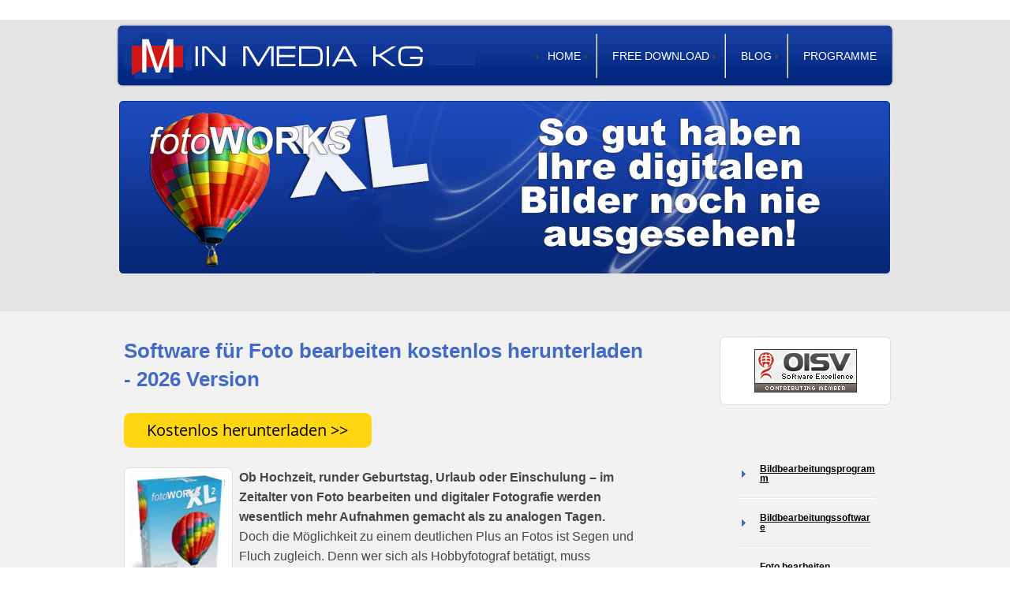

--- FILE ---
content_type: text/html; charset=UTF-8
request_url: https://www.in-media-kg.de/foto-bearbeiten/
body_size: 8132
content:
<!DOCTYPE html><html lang="de">
<head>
<title>Aleitung zu Foto bearbeiten mit Fotosoftware</title>
<meta name="description" content="Wer jedes Foto simpel bearbeiten möchte, sollte FotoWorks XL verwenden. Unsere Software eignet sich für Schnappschüsse und professionelle Aufnahmen.">
<meta name="keywords" content="Foto bearbeiten, Bildbearbeitungssoftware, Bilder bearbeiten">
<meta name="author" content="IN MEDIA KG">
<link rel="canonical" href="https://www.in-media-kg.de/foto-bearbeiten/" />
<meta http-equiv="content-type" content="text/html; charset=utf-8">
<base href="https://www.in-media-kg.de">
<link rel="stylesheet" href="css/reset.css" type="text/css" media="all">
<link rel="stylesheet" href="css/layout.css" type="text/css" media="all">
<link rel="stylesheet" href="css/style.css" type="text/css" media="all">
<meta name="viewport" content="width=device-width, initial-scale=1.0, user-scalable=yes">
<script type="text/javascript" src="js/maxheight.js"></script>
<script type="text/javascript" src="https://www.in-media-kg.de/jquery.min.js"></script>
<script type="text/javascript" src="js/cufon-yui.js"></script>
<script type="text/javascript" src="js/cufon-replace.js"></script>
﻿<style>
ul { list-style: disc; margin-left:20px; margin-bottom:10px; }
</style>
</head>
<body id="page2">
<div class="bkg1">
 
<header>
<div class="container">
<div class="hbox">
<div class="left">
<div class="right">
<nav>
<ul>			
<li><a href="https://www.in-media-kg.de/">Home</a></li>
<li><a href="https://www.in-media-kg.de/downloads/">Free Download</a></li>
<li><a href="https://www.in-media-kg.de/blog/">Blog</a></li>
<li><a href="https://www.in-media-kg.de/programme/">Programme</a></li>
</ul>
</nav>
<a href="/"><img loading="lazy" src="images/logo-mkg.png" width=445 height=58 alt="" border="0" class="logo"></a>
</div>
</div>
</div>
</div>
</header>
 
<section id="content">
<div class="container">
<div class="inside">
<div id="sloganbb"></div>
<div class="inside1">
<div class="wrap row-2">

<article class="col-1">


<h1>Software für Foto bearbeiten kostenlos herunterladen - 2026 Version</h1>
<br><a rel="nofollow" href="https://www.in-media-kg.de/dl/dlfw.php"><img height="44" width="314" loading="lazy" src="https://www.in-media-kg.de/gfx/d.png" alt="Kostenlos herunterladen"></a>
<div style="clear:both"><br></div>
<img loading="lazy" src="gfx/bildbearbeitung.webp" width="124" height="150" class="bi" alt="">

<strong>Ob Hochzeit, runder Geburtstag, Urlaub oder Einschulung – im Zeitalter von Foto bearbeiten und digitaler Fotografie werden wesentlich mehr Aufnahmen gemacht als zu analogen Tagen.</strong> 
<br>Doch die Möglichkeit zu einem deutlichen Plus an Fotos ist Segen und Fluch zugleich. Denn wer sich als Hobbyfotograf betätigt, muss anschließend aus einem riesigen Fundus auswählen, nachbessern, aufhellen, abdunkeln, weichzeichnen oder retuschieren.<br>
<br>
Damit Sie jedes <em>Foto</em> problemlos <em>bearbeiten</em> können, hat FotoWorks XL eine besonders übersichtliche und benutzerfreundliche <em><a href="https://www.in-media-kg.de/bildbearbeitungssoftware/" title="Bildbearbeitungssoftware">Bildbearbeitungssoftware</a></em> entwickelt, ohne dabei auf wichtige Funktionen zu verzichten.<br>
<br>

<strong><font color="##bb0000">Spezifische Merkmale und Features</font></strong><br> 
<ul id="aufz"> 
<li>Einfache und intuitive Benutzeroberfläche</li> 
<li>Verfügbar in deutscher Sprache</li> 
<li>Umfassende Bearbeitungswerkzeuge</li> 
<li>Unterstützung verschiedener Dateiformate</li> 
<li>Erweiterte Farbkorrekturoptionen</li> 
<li>Leistungsstarke Filter und Effekte</li> 
<li>Automatisierte Bearbeitungsfunktionen</li> 
<li>Kompatibilität mit verschiedenen Betriebssystemen</li> 
<li>Schneller und zuverlässiger Kundenservice</li> 
<li>Regelmäßige Software-Updates</li> 
<li>Einfaches Teilen und Exportieren von bearbeiteten Fotos</li> 
<li>Unterstützung für Hochauflösungsdateien</li> 
<li>Bildstabilisierungs- und Verbesserungstools</li> 
<li>Zugriff auf Tutorials und Hilfeforen</li> 
<li>Anpassbare Benutzeroberfläche und Arbeitsbereich</li> 
<li>Unterstützung für das Arbeiten mit mehreren Ebenen</li> 
<li>Erstellung von Fotocollagen und Fotomontagen</li> 
</ul> 
<h2>Was zeichnet das beste Programm für Foto bearbeiten aus?</h2> 
<strong>Die Wahl von dem besten Programm für Foto bearbeiten kann eine Herausforderung sein, da es stark von den individuellen Bedürfnissen und Fähigkeiten des Nutzers abhängt.</strong><br> 
Für Anfänger ist ein Programm ideal, das eine benutzerfreundliche Schnittstelle bietet, einfach zu erlernen ist und grundlegende bis fortgeschrittene Bearbeitungswerkzeuge in deutscher Sprache umfasst. Solche Programme bieten häufig voreingestellte Filter und Automatisierungen, die es erleichtern, professionell aussehende Ergebnisse ohne tiefgreifendes technisches Wissen zu erzielen. 
<br><br> 
<img src="gfx2/foto-bearbeiten.webp" alt="Foto bearbeiten" loading="lazy" width="700" height="473">
<br><br> 
Fortgeschrittene Benutzer und Profis hingegen benötigen oft ein leistungsstärkeres Tool, das eine feinere Kontrolle über die Bearbeitungsprozesse ermöglicht. Dies umfasst Funktionen wie Ebenenbearbeitung, fortgeschrittene Farbkorrektur und die Option, mit hochauflösenden Dateien zu arbeiten. Ein gutes Programm für erfahrene Benutzer bietet auch erweiterte Exportoptionen und die Integration in bestehende professionelle Workflows. 
<br><br> 
<h2>Worauf sollte man achten, wenn man ein Programm für Foto bearbeiten auswählt?</h2> 
<strong>Die Auswahl von einem richtigen Programm für Foto bearbeiten ist entscheidend, Ihre kreativen Visionen Wirklichkeit werden zu lassen.</strong><br> 
Es gibt eine Reihe von Aspekten, die bei der Auswahl einer solchen Tools für Foto bearbeiten berücksichtigt werden sollten, von allgemeinen bis hin zu speziellen und sogar außergewöhnlichen Funktionen. 
<br><br> 
Zunächst ist es wichtig, dass das Programm eine intuitive Benutzeroberfläche bietet. Überprüfen Sie, ob das Programm Hilfefunktionen, Tutorials oder einen guten Kundensupport bietet, um bei Problemen schnell Hilfe zu erhalten. 
<br><br> 
In Bezug auf die Funktionen sollten Sie nach Programmen suchen, die eine breite Palette von Bearbeitungswerkzeugen bieten. Dazu gehören Grundlagen wie Zuschneiden, Drehen und Farbkorrektur, aber auch fortgeschrittene Funktionen wie Ebenenbearbeitung, Maskierungsfähigkeiten und Unterstützung für RAW-Dateiformate. Ein gutes Programm sollte auch mit verschiedenen Plugins und Erweiterungen kompatibel sein, um die Funktionalität nach Bedarf erweitern zu können. 
<br><br> 
Sorgen Sie dafür, dass das Programm effizient auf Ihrem Computer läuft und dass es regelmäßig aktualisiert wird, um mit den neuesten Technologien kompatibel zu bleiben. 
<br><br> 
Für professionelle Fotografen und fortgeschrittene Benutzer könnte die Verfügbarkeit von speziellen Werkzeugen wie High-End-Retusche, Farbmanagement-Tools und die Fähigkeit, komplexe Compositings durchzuführen, entscheidend sein. Solche Features schaffen eine tiefgreifende Bearbeitung und helfen, einzigartige visuelle Effekte zu erzielen. 
<br><br> 
Darüber hinaus ist es von Vorteil, wenn das Programm Funktionen zur Organisation und Archivierung von Bildern bietet. Die Fähigkeit, Fotos effizient zu katalogisieren und zu durchsuchen, kann die Arbeitsabläufe erheblich verbessern, besonders wenn Sie mit einer großen Anzahl von Bildern arbeiten. 
<h2>Herausragende Merkmale eines Programms für Foto bearbeiten umfassen:</h2> 
Solche speziellen Funktionen sorgen dafür, sich von der Masse abzuheben und kreativ tätig zu sein. Ein weiteres herausragendes Merkmal könnte eine integrierte KI sein, die beim Retuschieren von Porträts hilft. Diese Funktionen können Hautunreinheiten automatisch erkennen und korrigieren, die Beleuchtung optimieren und sogar stilistische Anpassungen vornehmen, um den gewünschten Look zu erzielen. Diese automatisierten Prozesse sparen Zeit und machen fortgeschrittene Techniken auch für weniger erfahrene Benutzer zugänglich. 
<br><br> 
Einige Programme bieten auch außergewöhnliche Compositing- und Layout-Tools, um komplexe Bildzusammenstellungen und künstlerische Montagen zu erstellen. Diese Funktionen sind ideal für Grafikdesigner und kreative Fotografen, die gerne experimentieren und ihre Bilder in neue Kunstwerke verwandeln möchten. 
<br><br> 
Zusätzlich könnte ein hochwertiges Programm für Foto bearbeiten spezialisierte Druckoptionen bieten, die es Ihnen erlauben, Druckvorgaben zu speichern und gewährleisten, dass die Farben und Details Ihrer Fotos im Druck genauso aussehen, wie Sie es erwarten. Solche Funktionen sind besonders wichtig für diejenigen, die Ausstellungen vorbereiten oder ihre Werke verkaufen möchten. 
<h2>Der Vorteil von Software zum Foto bearbeiten</h2> 
<h3>Fünf Hauptgründe für die Verwendung von einem Programm für Foto bearbeiten</h3> 
<ol id="aufz"> 
<li>Verbesserung der Bildqualität: Programme zum Fotos bearbeiten helfen, grundlegende Aspekte wie Belichtung, Kontrast und Farbsättigung anzupassen. Dies kann dazu beitragen, Bilder visuell ansprechender zu machen und Details hervorzuheben, die in Originalaufnahmen übersehen wurden. Erweiterte Tools wie Rauschreduzierung und Schärfefilter können helfen, die Klarheit von Fotos zu verbessern, insbesondere bei Aufnahmen unter weniger idealen Lichtverhältnissen.</li> 
<li>Kreative Freiheit und Ausdruck: Mit einer Vielzahl von Filtern, Effekten und Bearbeitungswerkzeugen bieten Programme zum Fotos bearbeiten unendliche Varianten für kreative Gestaltung. Nutzer können ihre Fotos in Kunstwerke verwandeln, indem sie Stile und Texturen anwenden, die ihren persönlichen Ausdruck unterstreichen. Die Chance, Elemente hinzuzufügen oder zu entfernen, erlaubt es Fotografen, genau das Bild zu schaffen, das sie sich vorstellen.</li> 
<li>Vorbereitung von Fotos für den Druck oder Online-Veröffentlichungen: Software zum Foto bearbeiten garantiert, dass Bilder für den Druck optimiert sind, indem sie die richtigen Farbprofile und Auflösungen verwendet. Dies ist entscheidend für die Erzeugung qualitativ hochwertiger Drucke für Ausstellungen oder den Verkauf. Anpassungen für Online-Plattformen können ebenfalls vorgenommen werden, damit die Bilder auf verschiedenen Bildschirmen gut aussehen, was für digitales Marketing und soziale Medien wichtig ist.</li> 
<li>Effizienzsteigerung und Zeitersparnis: Automatisierte Werkzeuge und Voreinstellungen können den Bearbeitungsprozess beschleunigen, was besonders nützlich ist, wenn große Mengen von Bildern verarbeitet werden müssen. Die Option, Aktionen zu speichern und zu replizieren, erleichtert wiederkehrende Aufgaben und gestattet eine konsistente Bearbeitung über mehrere Projekte hinweg.</li> 
<li>Restauration und Konservierung alter Fotos: Programme zum Fotos bearbeiten können verwendet werden, um beschädigte oder veraltete Fotos zu restaurieren, indem Kratzer entfernt, Risse repariert und verblasste Farben wiederhergestellt werden. Dies hilft, wertvolle Erinnerungen zu bewahren und kann auch von historischem und sentimentalem Wert sein.</li> 
</ol> 
<h2>Anleitung zum Programm für Foto bearbeiten</h2> 
<ul id="aufz"> 
<li>Software installieren und öffnen: Laden Sie die Anwendung für Foto bearbeiten herunter und folgen Sie den Installationsanweisungen. Starten Sie das Programm.</li> 
<li>Software starten: Drücken Sie das Icon "Programm für Foto bearbeiten" zum Start der Software</li> 
<li>Foto importieren: Öffnen Sie das zu bearbeitende Bild über das Menü "Datei" oder ziehen Sie es direkt in das Programm.</li> 
<li>Grundlegende Anpassungen vornehmen: Passen Sie Belichtung, Kontrast und Helligkeit an, um die Bildqualität zu verbessern. Nutzen Sie Schieberegler oder automatische Korrekturoptionen.</li> 
<li>Erweiterte Bearbeitungen durchführen: Experimentieren Sie mit fortgeschrittenen Tools wie Farbkorrektur, Retusche und Filtern, um das gewünschte Aussehen zu erzielen.</li> 
<li>Änderungen überprüfen und anpassen: Vergleichen Sie das bearbeitete Bild mit dem Original das die Änderungen Ihren Wünschen entsprechen. Nehmen Sie bei Bedarf weitere Anpassungen vor.</li> 
<li>Speichern und exportieren: Speichern Sie das bearbeitete Bild in dem gewünschten Format und wählen Sie die Qualität, die für Ihren Verwendungszweck geeignet ist, sei es für den Druck oder für die Veröffentlichung online.</li> 
</ul> 
<h2>Definition eines Programms für Foto bearbeiten</h2> 
<strong>Ein Programm für Foto bearbeiten ist eine Software, die speziell entwickelt wurde, um digitale Bilder zu modifizieren, zu verbessern und zu transformieren.</strong><br> 
Diese Programme bieten eine Vielzahl von Werkzeugen und Funktionen, die sowohl Amateuren als auch professionellen Fotografen verhelfen, das Beste aus ihren Fotos herauszuholen. Ein weiterer wichtiger Aspekt ist die Unterstützung verschiedener Bildformate, einschließlich RAW-Dateien, die direkt von Kameras kommen und eine viel höhere Qualität für die Nachbearbeitung bieten. 
<br><br> 
Zusätzlich zur Bildbearbeitung bieten viele Programme Funktionen zur Bildorganisation und -archivierung, die es Benutzern erleichtern, ihre umfangreichen Fotosammlungen zu verwalten. Einige Softwarelösungen integrieren auch soziale Medien oder Cloud-Speicheroptionen, um das Teilen und Sichern von bearbeiteten Werken zu vereinfachen. 
<h2>Grundlagen mit einem Programm für Foto bearbeiten anhand eines spezifischen Beispiels</h2> 
Um den Einstieg in die Fotobearbeitung zu erleichtern, kann es hilfreich sein, sich auf eine spezielle Funktion oder einen Effekt zu konzentrieren. Nehmen wir als Beispiel die Nutzung des "Tilt-Shift" Effekts, der dazu dient, einen Miniatureffekt in Fotografien zu erzeugen, was eine Szene wie ein Modell oder eine Miniaturwelt aussehen lässt. 
<br><br> 
Auswahl des richtigen Fotos
<ul id="aufz"> 
<li>Wählen Sie ein Foto aus, das sich für diesen Effekt eignet. Ideal sind Bilder, die von einem höheren Standpunkt aufgenommen wurden, wie Stadtansichten oder Landschaften.</li> 
<li>Öffnen Sie Ihr Programm für Foto bearbeiten und importieren Sie das gewählte Bild.</li> 
</ul> 
<br> 
Anwendung des Tilt-Shift-Effekts 
<ul id="aufz"> 
<li>Suchen Sie in der Software für Foto bearbeiten nach dem Tilt-Shift-Tool. Dieses befindet sich häufig unter den Spezialeffekten oder Filtern.</li> 
<li>Wenden Sie den Effekt auf Ihr Bild an. In den meisten Programmen können Sie den Bereich auswählen, der scharf bleiben soll, während der Rest des Bildes unscharf wird, um die Tiefenschärfe zu simulieren, die typisch für Makroaufnahmen ist.</li> 
</ul> 
<br> 
Feinabstimmung 
<ul id="aufz"> 
<li>Passen Sie die Stärke der Unschärfe und den Übergang zwischen den scharfen und unscharfen Bereichen an, um den Miniatureffekt realistisch wirken zu lassen.</li> 
<li>Experimentieren Sie mit der Sättigung und dem Kontrast, um die Farben hervorzuheben und den Effekt zu verstärken.</li> 
</ul> 
<br> 
Speichern und Bewerten 
<ul id="aufz"> 
<li>Speichern Sie das bearbeitete Foto. Es ist auch nützlich, eine Kopie des Originals zu behalten, um Ihre Bearbeitungen vergleichen zu können.</li> 
<li>Betrachten Sie das bearbeitete Bild auf verschiedenen Geräten und unter verschiedenen Lichtbedingungen, ob der Effekt wie gewünscht wirkt.</li> 
</ul> 
<br>
Dies kann ein springender Punkt sein, um weitere fortgeschrittene Techniken und Tools zu erforschen und Ihre Fähigkeiten in der Fotobearbeitung zu vertiefen. 
<h2>Fazit: Nutzen von einem Programm für Foto bearbeiten</h2> 
Ein Programm zum Foto bearbeiten ist ein unverzichtbares Werkzeug für jeden, der Fotografie betreibt, egal ob Hobby- oder Profifotograf. Die Tools, die solche Programme bieten, sind weitreichend und können wesentlich zur Qualität und künstlerischen Ausdruckskraft Ihrer Bilder beitragen.



<h2>FotoWorks XL bietet alles, was man braucht, um ein Foto zu bearbeiten</h2>
<p>Wer im privaten Rahmen <a href="https://www.in-media-kg.de/bilder-bearbeiten" title="Bilder bearbeiten">Bilder bearbeiten</a> und dabei von einem unvergleichlichen Preis-Leistungs-Verhältnis profitieren möchte, sollte FotoWorks XL als Bildbearbeitungssoftware kostenfrei testen. In unserer Demoversion können Sie alle Tools nutzen und Ihr Foto so bearbeiten, als würden Sie die Vollversion verwenden. Als einzige Einschränkung bleibt ein unwiderruflicher Sharewarehinweis, der Ihrem Foto beim Abspeichern hinzugefügt wird. Wenn Sie sich schließlich von den Vorzügen des Programms überzeugt haben und die Komplettversion erwerben möchten, müssen Sie lediglich einen persönlichen Registrierschlüssel anfordern. Sie werden nach jedem Start der Shareware gefragt, ob Sie den Key für unsere Bildbearbeitungssoftware beziehen wollen.</p>

<a href="gfx/foto-bearbeiten-1.webp" rel="lightbox"><img loading="lazy" src="gfx/foto-bearbeiten.webp" alt="Foto bearbeiten" width="620" height="465" class="bi"></a>
<div style="clear:both"><br></div>


<div itemtype="https://schema.org/VideoObject" itemscope="" itemprop="video" class="video-player"> 
 <h2><span itemprop="name">Demovideo FotoWorks</span></h2> 
 <meta content="T4M07S" itemprop="duration"> 
 <meta content="https://www.in-media-kg.de/video/collagen-erstellen.mp4" itemprop="contentURL"> 
 <meta itemprop="thumbnailUrl" content="https://www.in-media-kg.de/thumbs/foto-bearbeiten.jpg" />
 <meta content="2023-02-07T17:12:00+01:00" itemprop="uploadDate"> 
 <video width="640" height="480" controls> 
 <source type="video/mp4" src="video/collagen-erstellen.mp4"> 
 <source type="video/webm" src="video/collagen-erstellen.webm"> 
 <source type="video/ogg" src="video/collagen-erstellen.ogv"> 
 </video> 
 <span itemprop="description">Endlich eine Bildbearbeitung die Ihnen dabei hilft das optimale aus Ihren digitalen Bildern zu holen!</span> 
</div>

<br><a rel="nofollow" href="https://www.in-media-kg.de/dl/dlfw.php"><img height="44" width="314" loading="lazy" src="https://www.in-media-kg.de/gfx/d.png" alt="Kostenlos herunterladen"></a>

 </article>
<article class="col-2">
<div class="mybox5" align="center">
<img height="55" width="130" loading="lazy" src="images/oisv-contributing-member.png" alt="">
</div>
<div style="clear:both"><br></div>

<br><br>
<ul class="solutions">
<li><img loading="lazy" src="images/pfeil.gif" width="10" height="12" alt=""><a href="https://www.in-media-kg.de/bildbearbeitungsprogramm/" title="Bildbearbeitungsprogramm"><strong>Bildbearbeitungsprogramm</strong></a></li> 
<li><img loading="lazy" src="images/pfeil.gif" width="10" height="12" alt=""><a href="https://www.in-media-kg.de/bildbearbeitungssoftware/" title="Bildbearbeitungssoftware"><strong>Bildbearbeitungssoftware</strong></a></li> 
<li><img loading="lazy" src="images/pfeil.gif" width="10" height="12" alt=""><a href="https://www.in-media-kg.de/foto-bearbeiten/" title="Foto bearbeiten"><strong>Foto bearbeiten</strong></a></li> 
<li><img loading="lazy" src="images/pfeil.gif" width="10" height="12" alt=""><a href="https://www.in-media-kg.de/bilder-bearbeiten/" title="Bilder bearbeiten"><strong>Bilder bearbeiten</strong></a></li> 
<li><img loading="lazy" src="images/pfeil.gif" width="10" height="12" alt=""><a href="https://www.in-media-kg.de/fotobearbeitungsprogramm/" title="Fotobearbeitungsprogramm"><strong>Fotobearbeitungsprogramm</strong></a></li> 
<li><img loading="lazy" src="images/pfeil.gif" width="10" height="12" alt=""><a href="https://www.in-media-kg.de/programm-bildbearbeitung/" title="Programm zur Bildbearbeitung"><strong>Programm zur Bildbearbeitung</strong></a></li> 
<li><img loading="lazy" src="images/pfeil.gif" width="10" height="12" alt=""><a href="https://www.in-media-kg.de/foto-software/" title="Foto Software"><strong>Foto-Software</strong></a></li> 
<li><img loading="lazy" src="images/pfeil.gif" width="10" height="12" alt=""><a href="https://www.in-media-kg.de/fotoprogramm/" title="Fotoprogramm"><strong>Fotoprogramm</strong></a></li> 
</ul> 
</article>
 
<div class="clear"></div>
</div>
</div>
</div>
</div>
</section>
</div>
﻿<fofo>
<div class="container">
<div class="inside">
<div class="lv1">
<div class="lv2">
<div class="lv3">
<div class="wrapper lv4">
<ul class="list col-1" style="list-style:none;">
<li>Kontakt</li>
<li><font color="#000000">IN-MEDIA-KG</li> 
</ul>

<div>
<ul class="list col-2" style="list-style:none;" style="background-color:#ffffff; color:#000000;">
<li>Produkte</li>
<li><a class="fooli" style="background-color:#ffffff; color:#000000;" <a href="https://www.in-media-kg.de/bildbearbeitungsprogramm/">Bildbearbeitungsprogramm</a></li>
<li><a class="fooli" style="background-color:#ffffff; color:#000000;" <a href="https://www.in-media-kg.de/diashow/">Diashow</a></li>
<li><a class="fooli" style="background-color:#ffffff; color:#000000;" <a href="https://www.in-media-kg.de/homepage-software/">Homepage Software</a></li>
<li><a class="fooli" style="background-color:#ffffff; color:#000000;" <a href="https://www.in-media-kg.de/newsletter-software/">Newsletter Software</a></li>
<li><a class="fooli" style="background-color:#ffffff; color:#000000;" <a href="https://www.in-media-kg.de/unsere-freeware/">Freeware</a></li>
</ul>
<ul class="list col-3" style="list-style:none;">
<li>Ressourcen</li>
<li><a class="fooli" style="background-color:#ffffff; color:#000000;" <a href="https://www.in-media-kg.de/programme/">Übersicht</a></li>
<li><a class="fooli" style="background-color:#ffffff; color:#000000;" <a href="https://www.in-media-kg.de/hilfe/">Hilfe zur Bestellung</a></li>
<li><a class="fooli" style="background-color:#ffffff; color:#000000;" <a href="https://www.in-media-kg.de/alle-blog-beitraege/">Alle Blog-Beiträge</a></li>
</ul>
<ul class="list col-4" style="list-style:none;">
<li>Hilfe und Support</li>
<li><a class="fooli" style="background-color:#ffffff; color:#000000;" <a href="https://www.in-media-kg.de/kontakt/">Kontakt</a></li>
<li><a class="fooli" style="background-color:#ffffff; color:#000000;" <a href="https://www.in-media-kg.de/support/">Support</a></li>
<li><a class="fooli" style="background-color:#ffffff; color:#000000;" <a href="https://www.in-media-kg.de/downloads/">Downloads</a></li>
</ul>
<ul class="list col-5" style="list-style:none;">
<li>Über Uns</li>
<li><a class="fooli" style="background-color:#ffffff; color:#000000;" <a href="https://www.in-media-kg.de/impressum/">Impressum</a></li>
<li><a class="fooli" style="background-color:#ffffff; color:#000000;" <a href="https://www.in-media-kg.de/datenschutz/">Datenschutz</a></li>
<li><a class="fooli" style="background-color:#ffffff; color:#000000;" <a href="https://www.in-media-kg.de/blog/">Blog</a></li>
<li><a class="fooli" style="background-color:#ffffff; color:#000000;" <a href="https://www.in-media-kg.de/agbs/">AGBs</a></li>
</ul>
</div>
</div>
</div>
</div>
</div>
</div>
</div>
</fofo>
<footer>
<div class="container">
<div><div class="navi">
<ul>
<li class="submenu"><a href="#" title="Menu"><img src="https://www.in-media-kg.de/images/menu.png" style="width:16px; height:auto;" alt="" /></a>
<ul>
<li><a href="https://www.in-media-kg.de/bildbearbeitungsprogramm/"><span class="subsize">Bildbearbeitungsprogramm</span></a>
<ul>
<li><a href="https://www.in-media-kg.de/bildbearbeitungsprogramm/">Bildbearbeitungsprogramm</a></li> 
<li><a href="https://www.in-media-kg.de/bildbearbeitungssoftware/">Bildbearbeitungssoftware</a></li> 
<li><a href="https://www.in-media-kg.de/foto-bearbeiten/">Foto bearbeiten</a></li> 
<li><a href="https://www.in-media-kg.de/bilder-bearbeiten/">Bilder bearbeiten</a></li> 
<li><a href="https://www.in-media-kg.de/fotobearbeitungsprogramm/">Fotobearbeitungsprogramm</a></li> 
<li><a href="https://www.in-media-kg.de/programm-bildbearbeitung/">Programm zur Bildbearbeitung</a></li> 
<li><a href="https://www.in-media-kg.de/foto-software/">Foto-Software</a></li> 
<li><a href="https://www.in-media-kg.de/fotoprogramm/">Fotoprogramm</a></li> 
</ul>
</li> 

<li><a href="https://www.in-media-kg.de/diashow/"><span class="subsize">Diashow Programm</span></a>
<ul>
<li><a href="https://www.in-media-kg.de/diashow/">Diashow</a></li> 
<li><a href="https://www.in-media-kg.de/slideshow-erstellen/">Slideshow erstellen</a></li> 
<li><a href="https://www.in-media-kg.de/slideshow-programm/">Slideshow-Programm</a></li> 
<li><a href="https://www.in-media-kg.de/diashow-programm/">Diashow-Programm</a></li> 
<li><a href="https://www.in-media-kg.de/diashow-software/">Diashow-Software</a></li> 
<li><a href="https://www.in-media-kg.de/diashow-mit-musik/">Diashow mit Musik</a></li> 
<li><a href="https://www.in-media-kg.de/programme-fuer-diashow/">Programm für Diashow</a></li> 
</ul>
</li> 

<li><a href="https://www.in-media-kg.de/homepage-software/"><span class="subsize">Homepage Software</span></a>
<ul>
<li><a href="https://www.in-media-kg.de/homepage-software/">Homepage Software</a></li> 
<li><a href="https://www.in-media-kg.de/eigene-homepage-erstellen/">Eigene Homepage erstellen</a></li> 
<li><a href="https://www.in-media-kg.de/internetseite-erstellen/">Internetseite erstellen</a></li> 
<li><a href="https://www.in-media-kg.de/homepage-selbst-erstellen/">Homepage selbst erstellen</a></li> 
<li><a href="https://www.in-media-kg.de/webpage-erstellen/">Webpage erstellen</a></li> 
<li><a href="https://www.in-media-kg.de/eigene-webseite-erstellen/">Eigene Webseite erstellen</a></li> 
<li><a href="https://www.in-media-kg.de/selber-homepage-erstellen/">Selber Homepage erstellen</a></li> 
<li><a href="https://www.in-media-kg.de/homepage-programm/">Homepage-Programm</a></li> 
<li><a href="https://www.in-media-kg.de/web-design-software/">Webdesign-Software</a></li> 
<li><a href="https://www.in-media-kg.de/webdesign-programm/">Webdesign Programm</a></li> 
<li><a href="https://www.in-media-kg.de/website-software/">Website Software</a></li> 
</ul>
</li> 

<li><a href="https://www.in-media-kg.de/newsletter-programm/"><span class="subsize">Newsletter Programm</span></a>
<ul>
<li><a href="https://www.in-media-kg.de/newsletter-software/">Newsletter Software</a></li> 
<li><a href="https://www.in-media-kg.de/email-marketing-software/">E-Mail Marketing Software</a></li> 
<li><a href="https://www.in-media-kg.de/newsletter-programm/">Newsletter Programm</a></li> 
<li><a href="https://www.in-media-kg.de/newsletter-tools/">Newsletter Tools</a></li> 
<li><a href="https://www.in-media-kg.de/newsletter-mail/">Newsletter Mail</a></li> 
<li><a href="https://www.in-media-kg.de/serienmail-software/">Serienmail Software</a></li> 

</ul>
</li> 

<li><a href="https://www.in-media-kg.de/homepage-programm/"><span class="subsize">Homepage Programm</span></a></li> 

<li><a href="https://www.in-media-kg.de/pc-automatisch-herunterfahren/"><span class="subsize">PC herunterfahren</span></a></li> 

<li><a href="https://www.in-media-kg.de/weitere-produkte/"><span class="subsize">Weitere Produkte</span></a></li> 


</ul>
</li> 
</ul>
</div>
</div>
<div class="inside">&copy; 2026 IN-MEDIA-KG<br/></div>
</div>
</footer>
 
<script type="text/javascript"> Cufon.now(); </script>
<script defer src="https://static.cloudflareinsights.com/beacon.min.js/vcd15cbe7772f49c399c6a5babf22c1241717689176015" integrity="sha512-ZpsOmlRQV6y907TI0dKBHq9Md29nnaEIPlkf84rnaERnq6zvWvPUqr2ft8M1aS28oN72PdrCzSjY4U6VaAw1EQ==" data-cf-beacon='{"version":"2024.11.0","token":"1a26e83349254c06b7e1d7caf22817cf","r":1,"server_timing":{"name":{"cfCacheStatus":true,"cfEdge":true,"cfExtPri":true,"cfL4":true,"cfOrigin":true,"cfSpeedBrain":true},"location_startswith":null}}' crossorigin="anonymous"></script>
</body>
</html>


--- FILE ---
content_type: text/css
request_url: https://www.in-media-kg.de/css/reset.css
body_size: -27
content:
a, abbr, acronym, applet, article, fofo, audio, b, blockquote, big, body, center, canvas, caption, cite, code, dd, del, dfn, dl, div, dt, em, embed, fieldset, font, footer, form, h1, h2, h3, h4, h5, h6, header, html, i, iframe, img, ins, kbd, label, legend, li, nav, object, ol, p, pre, q, s, samp, section, small, span, source, strike, strong, sub, sup, table, tbody, tfoot, thead, th, tr, tdvideo, tt, u, ul, var {background:transparent;border:0 none;font-size:100%;margin:0;padding:0;border:0;outline:0;vertical-align:top}
ol, ul {list-style:none}
blockquote, q {quotes:none}
table, table td {padding:0;border:none;border-collapse:collapse}


--- FILE ---
content_type: text/css
request_url: https://www.in-media-kg.de/css/layout.css
body_size: 544
content:
#page1 #content .row-1 .col-1 {width:242px;margin-right:6px}
#page1 #content .row-1 .col-2 {width:242px;margin-right:6px;}
#page1 #content .row-1 .col-3 {width:242px;margin-right:6px}
#page1 #content .row-1 .col-4 {width:242px}
#page1 #content .row-2 .col-1 {width:180px;margin-right:53px;padding-top:13px}
#page1 #content .row-2 .col-2 {width:735px;margin-top: 10px;}
#page1 #content .row-2 .col-3 {width:947px;margin: 0px 0px 0px -8px ;padding: 10px;background-color:#ffffff;border: 1px solid #bbbbbb;-moz-border-radius: 7px;-webkit-border-radius: 7px;border-radius: 7px;}
#page1 #content .row-2 .col-4 {width:947px;margin-top: 10px;padding: 15px;} 
#page2 #content .col-2 {width:195px;margin-left:95px;padding-top:10px}
#page2 #content .col-1 {width:670px}
#page8 #content .row-1 .col-1 {width:242px;margin-right:6px}
#page8 #content .row-1 .col-2 {width:242px;margin-right:6px;}
#page8 #content .row-1 .col-3 {width:242px;margin-right:6px}
#page8 #content .row-1 .col-4 {width:242px}
#page8 #content .row-2 .col-1 {width:230px;margin-right:10px;padding-top:13px}
#page8 #content .row-2 .col-2 {width:735px;margin-top: 10px;}
#page8 #content .col-3 {width:700px;margin-right:31px}
.mybox img {padding:5px;}
.mybox2 img {padding:5px;}
.mybox3 {width:340px;float: left;margin-right: 5px;margin-bottom: 5px;border: 1px solid #dddddd;padding: 10px;background-color:#ffffff;-moz-border-radius: 7px;-webkit-border-radius: 7px;border-radius: 7px;}
.mybox4 {width:300px;float: left;margin-right: 5px;border: 1px solid #dddddd;padding: 10px;background-color:#ffffff;-moz-border-radius: 7px;-webkit-border-radius: 7px;border-radius: 7px;}
.mybox5 {width:195px;float: left;margin-right: 5px;margin-left: -10px;border: 1px solid #dddddd;padding: 10px;background-color:#ffffff;-moz-border-radius: 7px;-webkit-border-radius: 7px;border-radius: 7px;}
.mybox6 {width:660px;float: left;margin-right: 5px;border: 1px solid #aaaaaa;padding: 10px;background-color:#ffffff;-moz-border-radius: 7px;-webkit-border-radius: 7px;border-radius: 7px;}
.mybox7 {width:660px;float: left;margin-right: 5px;border: 1px solid #aaaaaa;padding: 10px;background-color:#ffffff;-moz-border-radius: 7px;-webkit-border-radius: 7px;border-radius: 7px;}
.mybox8 {width:710px;float: left;margin-right: 5px;margin-bottom: 5px;border: 1px solid #dddddd;padding: 10px;background-color:#ffffff;-moz-border-radius: 7px;-webkit-border-radius: 7px;border-radius: 7px;}
.mybox9 {width:650px;float: left;margin-right: 5px;margin-bottom: 5px;border: 1px solid #dddddd;padding: 10px;background-color:#ffffff;-moz-border-radius: 7px;-webkit-border-radius: 7px;border-radius: 7px;}
.col-0 img {padding:5px 30px 0 0;-moz-border-radius: 7px;}
.col-3 img {padding:5px;}
.littlebox{width:285px;float: left;margin-right: 5px;border: 1px solid #dddddd;padding: 10px;background-color:#ffffff;-moz-border-radius: 7px;-webkit-border-radius: 7px;border-radius: 7px;}
fofo .col-1 {width:122px;margin-right:71px}
fofo .col-2 {width:96px;margin-right:96px}
fofo .col-3 {width:112px;margin-right:82px}
fofo .col-4 {width:136px;margin-right:60px}
fofo .col-5 {width:130px}
.keyfeatures {color:#000;background-color:#f0f2f0;border:1px solid #dae5fa;border-radius:10px;padding:12px;padding-top:0px;margin-bottom:20px;}
.keyfeatures h3 {color:#000;}
.keyfeatures ul {color:#000;margin-left:20px;padding-left:0;margin-top:10px;}
.advantages {color:#000;background-color:#d8fad0;border:1px solid #7ffa80;border-radius:10px;padding:12px;padding-top:0px;margin-bottom:20px;}
.advantages h3 {color:#000;}
.advantages ul {color:#000;margin-left:20px;padding-left:0;margin-top:10px;}
.disadvantages {color:#000;background-color:#fbefea;border:1px solid #fbd2d0;border-radius:10px;padding:12px;padding-top:0px;margin-bottom:20px;}
.disadvantages h3 {color:#000;}
.disadvantages ul {color:#000;margin-left:20px;padding-left:0;margin-top:10px;}
.product-card {color:#000;background-color:#fafafa;border:1px solid #cccccc;border-radius:10px;padding:12px;line-height:1.8em;padding-top:0px;}
.product-type, .operating-system, .license, .rating, .download-size, .supported-file-formats {color:#000;font-weight:bold;}
.navi {font-size: 12px;}
.navi ul {margin: 0;padding: 0;}
.navi a {display: block;color: #000000;text-decoration: none;}
.navi ul li {position: relative;float: left;list-style: none;color: #000000;transition: 0.2s;}
.navi ul li a {padding: 5px;}
.navi ul > li.submenu > a:after {position: relative;float: right;#content: '';margin-left: 10px;margin-top: 5px;border-left: 5px solid transparent;border-right: 5px solid transparent;border-top: 5px solid #fff;border-bottom: 5px solid transparent;}
.navi ul ul li.submenu > a:after {margin-left: auto;margin-right: -10px;border-left: 5px solid #fff;border-right: 5px solid transparent;border-top: 5px solid transparent;border-bottom: 5px solid transparent;}
.navi ul li:hover {background: #bbbbbb;}
.navi ul ul {position: absolute;top: -9999px;left: -9999px;background: #eeeeee;box-shadow: 2px 2px 5px rgba(0, 0, 0, 0.5);z-index: 1;}
.navi ul ul li {float: none;width: 230px;border-bottom: 1px solid #aaaaaa;}
.navi ul ul li a {padding: 1px 10px;}
.navi ul ul li:last-child {border-bottom: none;}
.navi ul li:hover > ul {position:absolute;top: -185px;left: 0;}
.navi ul ul li:hover > ul {top: 0;left: 230px;}
.subsize {font-size: 16px;}





--- FILE ---
content_type: text/css
request_url: https://www.in-media-kg.de/css/style.css
body_size: 1687
content:
article, fofo, canvas, details, embed, figure, footer, header, nav, section, source {display:block}
rp, rt {display:inline}
body {background:#fff;font-family:'Segoe UI','Roboto','Helvetica Neue',Arial,sans-serif;font-size:16px;;line-height:1.6em;color:#464646}
html {min-width:980px}
html, body {height:100%;word-wrap: break-word;}
.container {margin:0 auto;width:990px}
header .container {height:90px;overflow:hidden;position:relative}
fofo {min-width:980px}
footer .container {text-align:center;line-height:1.667em;padding:26px 0}
.fleft {float:left}
.fright {float:right}
.clear {clear:both}
.col-1, .col-2, .col-3, .col-4, .col-5 {float:left}
.alignright {text-align:right}
.aligncenter {text-align:center}
.wrapper {width:100%;overflow:hidden}
.wrap {width:100%}
.bkg, .bkg1, .bkg4 {background-repeat:repeat-x;background-color:#f2f2f2;background-position:left top;min-width:980px}
.bkg {background-image:url(../images/bkg.gif)}
.bkg1 {background-image:url(../images/bkg1.gif)}
.bkg4 {background-image:url(../images/bkg4.gif)}
input, select, textarea {font-family:Arial, Helvetica, sans-serif;font-size:1em;vertical-align:middle;font-weight:normal;color:#393939;margin:0;padding:0}
fieldset {border:0}
.solutions {font-family:Arial,sans-serif;font-size:12px;line-height:1.0em;}
.solutions li {width:100%;overflow:hidden;vertical-align:top;margin:18px 0 0 -8px;background:url(../images/line1.gif) repeat-x left top;padding-top:20px}
.solutions li:first-child {background:none;padding-top:0;margin-top:0}
.solutions li img {float:left;margin-right:9px} 
.solutions li p {margin-bottom:10px}
.list li {line-height:1.667em}
.list li:first-child {font-weight:bold}
.list li,
.list li a {color:#666}
.list li a {text-decoration:none}
.list li a:hover {color:#4b73d8}
.list1 {padding-bottom:11px} 
.list1 li {padding:0 0 15px 10px;height:1%;}
p {margin-bottom:10px;line-height:1.667em}
#sloganbb {background:url(../images/bildbearbeitungsprogramm.jpg) no-repeat left top;width:980px;height:220px;margin:12px 0 0 0;position:relative;left:3px;color:#ffffff;text-shadow:1px 1px #072A84;position:relative}
#sloganhp {background:url(../images/homepage-software.jpg) no-repeat left top;width:980px;height:220px;margin:12px 0 0 0;position:relative;left:3px;color:#ffffff;text-shadow:1px 1px #072A84;position:relative}
#slogandi {background:url(../images/diashow-programm.jpg) no-repeat left top;width:980px;height:220px;margin:12px 0 0 0;position:relative;left:3px;color:#ffffff;text-shadow:1px 1px #072A84;position:relative}
#sloganmo {background:url(../images/newsletter-programm.jpg) no-repeat left top;width:980px;height:220px;margin:12px 0 0 0;position:relative;left:3px;color:#ffffff;text-shadow:1px 1px #072A84;position:relative}
/* txt, links, lines, titles */
a {color:#000;outline:none}
a:hover {text-decoration:none}
h1 {padding:10px 0 0 0px;font-size:26px;line-height:1.4em;color:#436ac5}
h1 a {text-decoration:none}
h2 {padding:10px 0 0 0px;font-size:22px;line-height:1.4em;color:#436ac5}
h3 {padding:10px 0 0 0px;font-size:20px;line-height:1.4em;color:#436ac5}
.link2 {display:inline-block;color:#fff;font-size:15px;line-height:1.2em;text-decoration:none;background:url(../images/l-bgd.gif) left top repeat-x;letter-spacing:-1px;text-transform:uppercase;text-shadow: black 0.1em 0.1em 0.2em}
.link2:hover {color:#ccc}
.link2 span {display:block;background:url(../images/l-left.gif) no-repeat left top}
.link2 span span {background:url(../images/l-right.gif) no-repeat right top;padding:10px 22px}
.link3 {display:inline-block;color:#fff;font-size:15px;line-height:1.2em;text-decoration:none;background:url(../images/link2-bgd.gif) left top repeat-x;letter-spacing:-1px;text-transform:uppercase;text-shadow: black 0.1em 0.1em 0.2em}
.link3:hover {color:#ccc}
.link3 span {display:block;background:url(../images/link2-left.gif) no-repeat left top}
.link3 span span {background:url(../images/link2-right.gif) no-repeat right top;padding:10px 22px}
.link4 {display:inline-block;color:#fff;font-size:15px;line-height:1.2em;text-decoration:none;background:url(../images/link3-bgd.gif) left top repeat-x;letter-spacing:-1px;text-transform:uppercase}
.link4:hover {color:#000}
.link4 span {display:block;background:url(../images/link3-left.gif) no-repeat left top}
.link4 span span {background:url(../images/link3-right.gif) no-repeat right top;padding:10px 22px}
.link5 {display:inline-block;color:#fff;font-size:15px;line-height:1.2em;text-decoration:none;background:url(../images/link4-bgd.gif) left top repeat-x;letter-spacing:-1px;text-transform:uppercase}
.link5:hover {color:#000}
.link5 span {display:block;background:url(../images/link4-left.gif) no-repeat left top}
.link5 span span {background:url(../images/link4-right.gif) no-repeat right top;padding:10px 22px}
.link6 {display:inline-block;color:#fff;font-size:15px;line-height:1.2em;text-decoration:none;background:url(../images/link1-bgd.gif) left top repeat-x;letter-spacing:-1px;text-transform:uppercase;text-shadow: black 0.1em 0.1em 0.2em}
.link6:hover {color:#ccc}
.link6 span {display:block;background:url(../images/link1-left.gif) no-repeat left top}
.link6 span span {background:url(../images/link1-right.gif) no-repeat right top;padding:10px 22px}
.lv1 {background-position:336px 0;width:100%}
.lv2 {background-image:url(../images/lv1.gif);background-repeat:repeat-y;background-position:457px 0;width:100%}
.lv3 {background-image:url(../images/lv1.gif);background-repeat:repeat-y;background-position:617px 0;width:100%}
.lv4 {background-image:url(../images/lv1.gif);background-repeat:repeat-y;background-position:777px 0;width:100%}
.hbox {width:100%;position:relative;top:5px;background:url(../images/hbox-tail.gif) repeat-x;}
.hbox .left {background:url(../images/hbox-left.gif) no-repeat left top}
.hbox .right {background:url(../images/hbox-right.gif) no-repeat right top;height:81px}
.box {width:100%}
.box .border-bot {background:url(../images/border-bot.gif) repeat-x left bottom}
.box .border-left {background:url(../images/border-left.gif) repeat-y left top}
.box .border-right {background:url(../images/border-right.gif) repeat-y right top}
.box .inner {padding:15px 38px 26px 43px}
.box .inner1 {padding:7px 0 0 0}
header nav {float:right;padding:13px 24px 0 0}
header nav li {float:left;font-size:14px;line-height:4em;text-transform:uppercase;padding-left:21px;margin-left:19px;background:url(../images/lineho.gif) repeat-y left top}
header nav li:first-child {background:none;padding-left:0;margin-left:0}
header nav li a {color:#fff;text-decoration:none}
header nav li.current a, header nav li a:hover {color:#9ec042}
header .top-info {position:absolute;left:45px;top:17px}
#content .inside {padding:0 2px}
#content .inside1 {padding:70px 0 48px 10px}
#content .left-indent {padding-left:39px}
#content .bot-indent {padding-bottom:54px}
#content .bot-indent1 {padding-bottom:12px}
#content .indent {padding:7px 0 18px 0}
#content .indent1 {padding:17px 0 18px 0}
fofo .inside {padding:35px 40px 35px 44px}
fofo .lv1 {background-image:url(../images/lv1.gif);background-repeat:repeat-y;background-position:162px 0;width:100%}
fofo .lv2 {background-image:url(../images/lv1.gif);background-repeat:repeat-y;background-position:354px 0;width:100%}
fofo .lv3 {background-image:url(../images/lv1.gif);background-repeat:repeat-y;background-position:547px 0;width:100%}
fofo .lv4 {background-image:url(../images/lv1.gif);background-repeat:repeat-y;background-position:742px 0;width:100%}
#faded {width:990px;height:345px;margin:7px 0;background:url(../images/_dummy3.jpg) no-repeat 28px 5px}
#faded ul {list-style:none;padding:0;margin:0;}
#faded ul.wechs {list-style:none;padding:0;margin:0;width:246px;height:350px;} 
#faded ul.wechs li {padding:5px 0 0 5px;margin-bottom:-5px}
#faded ul.wechs li a {width:275px;height:85px;background-repeat:no-repeat;background-position:left -85px;background-image:url(../images/pslider.png);text-decoration:none;display:block;color:#464646;}
#faded ul.wechs li.current a {background-position:left top;color:#ffffff;}
#faded ul.wechs li a span {font-size:16px;line-height:1.2em;display:block;padding:14px 0 0 0;}
#faded ul.wechs li a small {display:inline-block;color:#9ec042;background-repeat:no-repeat;background-position:right -80px;background-image:url(../images/arrows.gif);padding:0 17px 0 0;}
#faded ul.wechs li a span,
#faded ul.wechs li a small {padding-left:20px}
#faded ul.wechs li.current a small {color:#9ec042;background-position:right 5px}
#faded ul.sli li {position:relative;width:100%;}
#faded ul.sli li img {position:absolute;top:5px;left:285px;}
a {outline:0;border:0}
#menu ul
#menu a
#menu a:hover
#menu li
#menu ul ul
#menu ul ul ul
#menu ul ul ul li
div#menu ul ul
div#menu ul li:hover ul
div#menu ul li:hover ul ul
div#menu ul ul li:hover ul
div#menu ul ul li:hover ul ul
div#menu ul ul ul li:hover ul 
#menu {width: 100%;}
#menu li {width: 180px;}
#menu a {text-decoration: none;display: block;}
#menu ul ul {position: absolute;margin left: 88px;}
#menu ul ul ul {margin left: 0px;}
#menu ul ul ul li {clear: both;}
div#menu ul ul {display: none;}
div#menu ul li:hover ul ul {display: none;}
div#menu ul ul li:hover ul ul {display: none;}
div#menu ul li:hover ul {display: block;}
div#menu ul ul li:hover ul {display: block;}
div#menu ul ul ul li:hover ul {display: block;} 
.myh1 {font-size: 20px;color:#436ac5;margin-bottom:5px;margin-top:0px;font-weight: bold;}
.myh2 {font-size: 18px;color:#436ac5;margin-bottom:5px;margin-top:0px;font-weight: bold;}
.mehd {font-size: 18px;color:#464646;margin-left:-10px;font-weight: bold;}
ul#aufz {margin-left:15px;list-style: disc;}
ol#aufz {margin-left:15px;list-style: disc;}
.footmenu {list-style: none;}
.col-2 img {padding:5px;}
.head1 {color: #ffffff;font-size: 30px;font-weight: bold;line-height:1.2em;}
.bi {padding: 6px;border: 1px solid #dddddd;border-radius:7px;background-color: #FFFFFF;float:left;margin-bottom:5px;margin-right:8px;}
.im2 {float:left;margin-bottom:5px;margin-right:8px;}
.logo {padding: 12px;}
.sp1 {float:left;width:330px;padding:0em;}
.sp2 {padding:0em;}
div.starts {margin-top:25px;}
div.unters {margin-top:25px;}

--- FILE ---
content_type: application/javascript
request_url: https://www.in-media-kg.de/js/cufon-replace.js
body_size: -176
content:
Cufon.replace('.link2', { fontFamily: 'Myriad Pro Regular', textShadow: '#4b73d8 1px 1px', hover:{textShadow: 'none'} });
Cufon.replace('h1', { fontFamily: 'Myriad Pro Regular', textShadow: '#000 1px 1px', color: '-linear-gradient(#4b73d8, #4b73d8)' });
Cufon.replace('h1 span', { fontFamily: 'Myriad Pro Regular', color: '-linear-gradient(#fff, #cdcdcd)' });
Cufon.replace('#faded ul.wechs li a span, h2', { fontFamily: 'Myriad Pro Light' });
Cufon.replace('h3, h4, .banners li a', { fontFamily: 'Myriad Pro Light', textShadow: '#4b73d8 1px 1px' });
Cufon.replace('.banners li a b', { fontFamily: 'Myriad Pro Semibold', textShadow: '#4b73d8 1px 1px', font-weight: bold; });
Cufon.replace('#slogan h2', { fontFamily: 'Myriad Pro Regular' });
/* 265800 */